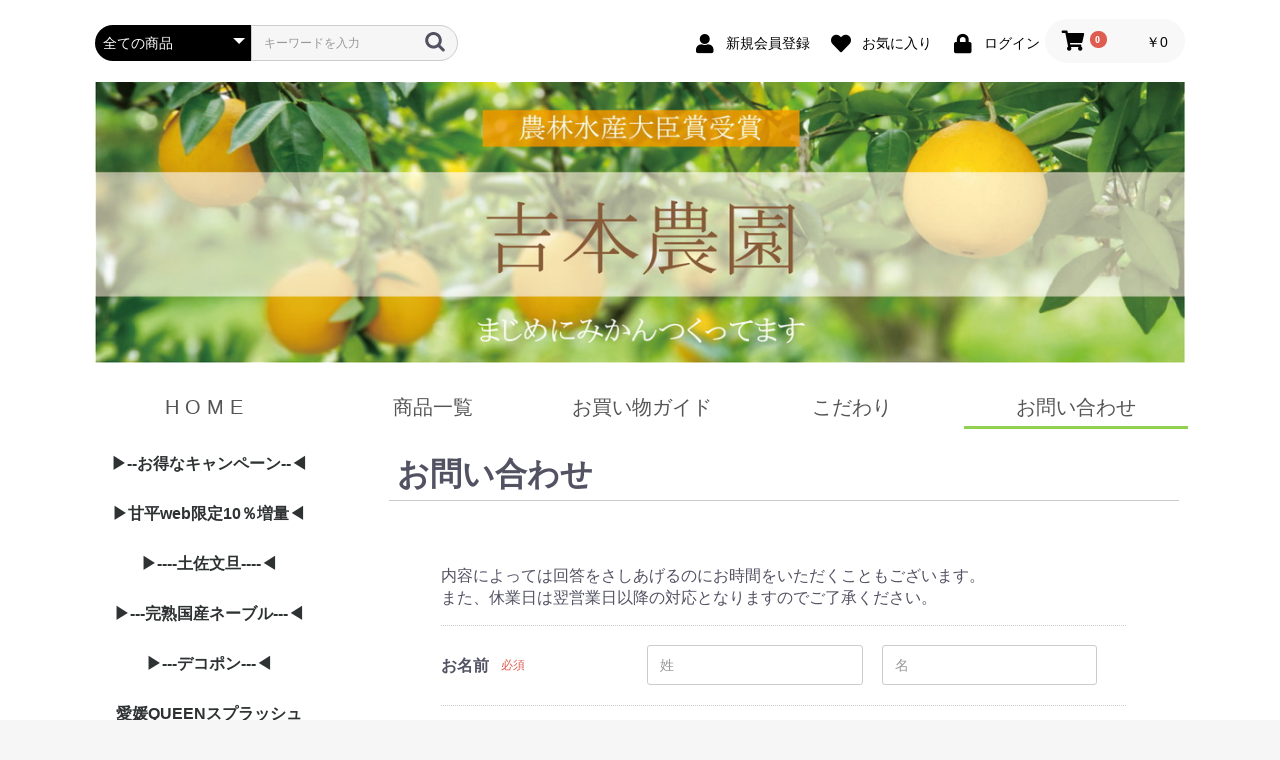

--- FILE ---
content_type: text/html; charset=UTF-8
request_url: https://yoshimoto36.jp/contact
body_size: 31334
content:
<!doctype html>
<html lang="ja">
<head prefix="og: http://ogp.me/ns# fb: http://ogp.me/ns/fb# product: http://ogp.me/ns/product#">
    <meta charset="utf-8">
    <meta name="viewport" content="width=device-width, initial-scale=1, shrink-to-fit=no">
    <meta name="eccube-csrf-token" content="XToJ6AY7bPYsojlPew7-oU3QCxMv9SjStRVgkeO0nAo">
    <title>吉本農園 / お問い合わせ(入力ページ)</title>
                        <link rel="icon" href="/html/user_data/assets/img/common/favicon.ico">
    <link rel="apple-touch-icon" sizes="180x180" href="/html/user_data/assets/img/common/favicon.png ">
    <link rel="stylesheet" href="https://maxcdn.bootstrapcdn.com/bootstrap/3.3.7/css/bootstrap.min.css">
    <link rel="stylesheet" href="https://use.fontawesome.com/releases/v5.3.1/css/all.css" integrity="sha384-mzrmE5qonljUremFsqc01SB46JvROS7bZs3IO2EmfFsd15uHvIt+Y8vEf7N7fWAU" crossorigin="anonymous">
    <link rel="stylesheet" href="//cdn.jsdelivr.net/jquery.slick/1.6.0/slick.css">
    <link rel="stylesheet" href="/html/template/default/assets/css/style.css">
        <script src="https://code.jquery.com/jquery-3.3.1.min.js" integrity="sha256-FgpCb/KJQlLNfOu91ta32o/NMZxltwRo8QtmkMRdAu8=" crossorigin="anonymous"></script>
    <script>
        $(function() {
            $.ajaxSetup({
                'headers': {
                    'ECCUBE-CSRF-TOKEN': $('meta[name="eccube-csrf-token"]').attr('content')
                }
            });
        });
    </script>
                    <!-- ▼GoogleAnalytics -->
            <!-- Global site tag (gtag.js) - Google Analytics -->
<script async src="https://www.googletagmanager.com/gtag/js?id=UA-143845890-1"></script>
<script>
  window.dataLayer = window.dataLayer || [];
  function gtag(){dataLayer.push(arguments);}
  gtag('js', new Date());

  gtag('config', 'UA-143845890-1');
</script>
        <!-- ▲GoogleAnalytics -->

                <link rel="stylesheet" href="/html/user_data/assets/css/customize.css">
</head>
<body id="page_contact" class="other_page">

<div class="ec-layoutRole">
                <div class="ec-layoutRole__header">
                <!-- ▼ヘッダー(商品検索・ログインナビ・カート) -->
            <div class="ec-headerNaviRole">
    <div class="ec-headerNaviRole__left">
        <div class="ec-headerNaviRole__search">
            
<div class="ec-headerSearch">
    <form method="get" class="searchform" action="/products/list">
        <div class="ec-headerSearch__category">
            <div class="ec-select ec-select_search">
                            <select name="category_id" class="category_id"><option value="">全ての商品</option><option value="19">▶--お得なキャンペーン--◀</option><option value="16">▶甘平web限定10％増量◀</option><option value="13">▶----土佐文旦----◀</option><option value="12">▶---完熟国産ネーブル---◀</option><option value="8">▶---デコポン---◀</option><option value="23">愛媛QUEENスプラッシュ</option><option value="11">完熟愛媛みかん-南柑20号</option><option value="18">宝紅まどんな</option><option value="25">璃の香レモン</option><option value="9">完熟愛媛みかん-早生</option><option value="24">ストレートジュース</option><option value="17">令和7年産コシヒカリ</option><option value="7">河内晩柑</option><option value="21">マーマレード</option><option value="14">柑橘＆はちみつセット</option><option value="10">完熟宮川早生</option><option value="20">ギフト</option></select>
    
            </div>
        </div>
        <div class="ec-headerSearch__keyword">
            <div class="ec-input">
                <input type="search" name="name" maxlength="50" class="search-name" placeholder="キーワードを入力" />
                <button class="ec-headerSearch__keywordBtn" type="submit">
                    <div class="ec-icon">
                        <img src="/html/template/default/assets/icon/search-dark.svg" alt="">
                    </div>
                </button>
            </div>
        </div>
    </form>
</div>

        </div>
        <div class="ec-headerRole__navSP">
            
<div class="ec-headerNavSP">
    <i class="fas fa-bars"></i>
</div>
        </div>
    </div>
    <div class="ec-headerNaviRole__right">
        <div class="ec-headerNaviRole__nav">
            
<div class="ec-headerNav">
            <div class="ec-headerNav__item">
            <a href="https://yoshimoto36.jp/entry">
                <i class="ec-headerNav__itemIcon fas fa-user fa-fw"></i>
                <span class="ec-headerNav__itemLink">新規会員登録</span>
            </a>
        </div>
                    <div class="ec-headerNav__item">
                <a href="https://yoshimoto36.jp/mypage/favorite">
                    <i class="ec-headerNav__itemIcon fas fa-heart fa-fw"></i>
                    <span class="ec-headerNav__itemLink">お気に入り</span>
                </a>
            </div>
                <div class="ec-headerNav__item">
            <a href="https://yoshimoto36.jp/mypage/login">
                <i class="ec-headerNav__itemIcon fas fa-lock fa-fw"></i>
                <span class="ec-headerNav__itemLink">ログイン</span>
            </a>
        </div>
    </div>

        </div>
        <div class="ec-headerRole__cart">
            <div class="ec-cartNaviWrap">
    <div class="ec-cartNavi">
        <i class="ec-cartNavi__icon fas fa-shopping-cart">
            <span class="ec-cartNavi__badge">0</span>
        </i>
        <div class="ec-cartNavi__label">
            <div class="ec-cartNavi__price">￥0</div>
        </div>
    </div>
            <div class="ec-cartNaviNull">
            <div class="ec-cartNaviNull__message">
                <p>現在カート内に商品はございません。</p>
            </div>
        </div>
    </div>

        </div>
    </div>
</div>

        <!-- ▲ヘッダー(商品検索・ログインナビ・カート) -->
    <!-- ▼ロゴ -->
            <div class="ec-headerRole">
    <div class="ec-headerRole__title">
        <div class="ec-headerTitle">
            <div class="ec-headerTitle__title">
                <h1>
                    <a href="https://yoshimoto36.jp/">
                        <img src="/html/user_data/assets/img/common/title.jpg" alt="吉本農園" class="title_img"/>
                    </a>
                </h1>
            </div>
        </div>
    </div>
</div>
        <!-- ▲ロゴ -->
    <!-- ▼メインメニュー -->
            <div id="main_menu">
	<ul>
		<li>
    		<a href="https://yoshimoto36.jp/">　　H O M E 　　</a>
    	</li>
    	<li>
    		<a href="https://yoshimoto36.jp/products/list">　　商品一覧　　</a>
    		
    	</li>
    	<li class="pcmenu">
    		<a href="https://yoshimoto36.jp/guide" class="guide_lnk"> お買い物ガイド </a>
    	</li>
    	<li>
    		<a href="https://yoshimoto36.jp/user_data/nouen" class="nouen_lnk">　　こだわり　　</a>
    	</li>
    	<li class="pcmenu current">
    		<a href="https://yoshimoto36.jp/contact" class="toiawase_lnk">　お問い合わせ　</a>
    	</li>
    </ul>
</div>
        <!-- ▲メインメニュー -->

        </div>
    
        
    <div class="ec-layoutRole__contents">
                            <div class="ec-layoutRole__left">
                    <!-- ▼カテゴリナビ(PC) -->
            


<div class="ec-categoryNaviRole">
    <div class="ec-itemNav">
        <ul class="ec-itemNav__nav">
                                                            <li>
                            <a href="https://yoshimoto36.jp/products/list?category_id=19">
        ▶--お得なキャンペーン--◀
    </a>
    
                </li>
                                                                            <li>
                            <a href="https://yoshimoto36.jp/products/list?category_id=16">
        ▶甘平web限定10％増量◀
    </a>
    
                </li>
                                                                            <li>
                            <a href="https://yoshimoto36.jp/products/list?category_id=13">
        ▶----土佐文旦----◀
    </a>
    
                </li>
                                                                            <li>
                            <a href="https://yoshimoto36.jp/products/list?category_id=12">
        ▶---完熟国産ネーブル---◀
    </a>
    
                </li>
                                                                            <li>
                            <a href="https://yoshimoto36.jp/products/list?category_id=8">
        ▶---デコポン---◀
    </a>
    
                </li>
                                                                            <li>
                            <a href="https://yoshimoto36.jp/products/list?category_id=23">
        愛媛QUEENスプラッシュ
    </a>
    
                </li>
                                                                            <li>
                            <a href="https://yoshimoto36.jp/products/list?category_id=11">
        完熟愛媛みかん-南柑20号
    </a>
    
                </li>
                                                                            <li>
                            <a href="https://yoshimoto36.jp/products/list?category_id=18">
        宝紅まどんな
    </a>
    
                </li>
                                                                            <li>
                            <a href="https://yoshimoto36.jp/products/list?category_id=25">
        璃の香レモン
    </a>
    
                </li>
                                                                            <li>
                            <a href="https://yoshimoto36.jp/products/list?category_id=9">
        完熟愛媛みかん-早生
    </a>
    
                </li>
                                                                            <li>
                            <a href="https://yoshimoto36.jp/products/list?category_id=24">
        ストレートジュース
    </a>
    
                </li>
                                                                            <li>
                            <a href="https://yoshimoto36.jp/products/list?category_id=17">
        令和7年産コシヒカリ
    </a>
    
                </li>
                                                                            <li>
                            <a href="https://yoshimoto36.jp/products/list?category_id=7">
        河内晩柑
    </a>
    
                </li>
                                                                            <li>
                            <a href="https://yoshimoto36.jp/products/list?category_id=21">
        マーマレード
    </a>
    
                </li>
                                                                            <li>
                            <a href="https://yoshimoto36.jp/products/list?category_id=14">
        柑橘＆はちみつセット
    </a>
    
                </li>
                                                                            <li>
                            <a href="https://yoshimoto36.jp/products/list?category_id=10">
        完熟宮川早生
    </a>
    
                </li>
                                                                            <li>
                            <a href="https://yoshimoto36.jp/products/list?category_id=20">
        ギフト
    </a>
    
                </li>
                                    </ul>
    </div>
</div>
        <!-- ▲カテゴリナビ(PC) -->
    <!-- ▼SSLサイトシール -->
            <div style="border:0px;text-align:center;margin-top: 40px;"><script type="text/javascript" src="https://seal.fujissl.jp/getSeal.do?cn=www.yoshimoto36.jp&design=undefined" ></script></div>
        <!-- ▲SSLサイトシール -->

            </div>
        
                                    
        <div class="ec-layoutRole__mainWithColumn">
                        
                        
    <div class="ec-contactRole">
        <div class="ec-pageHeader">
            <h1>お問い合わせ</h1>
        </div>
        <div class="ec-off1Grid">
            <div class="ec-off1Grid__cell">
                <form method="post" action="https://yoshimoto36.jp/contact" class="h-adr" novalidate>
                    <span class="p-country-name" style="display:none;">Japan</span>
                    <input type="hidden"  id="contact__token"name="contact[_token]" value="wLujiu0l-T27KeIiVNkIObWlbrd2OhWWMT3-J5FRqWw" />
                    <p class="ec-para-normal">内容によっては回答をさしあげるのにお時間をいただくこともございます。<br />
また、休業日は翌営業日以降の対応となりますのでご了承ください。<br />
</p>
                    <div class="ec-borderedDefs">
                        <dl>
                            <dt>
                                <label class="ec-label required">お名前</label><span class="ec-required">必須</span>
                            </dt>
                            <dd>
                                <div class="ec-halfInput">
                                    <input type="text"  id="contact_name_name01"name="contact[name][name01]" required="required" placeholder="姓" />
                                    <input type="text"  id="contact_name_name02"name="contact[name][name02]" required="required" placeholder="名" />
                                    
                                    
                                </div>
                            </dd>
                        </dl>
                        <dl>
                            <dt>
                                <label class="ec-label">お名前(カナ)</label>
                            </dt>
                            <dd>
                                <div class="ec-halfInput">
                                    <input type="text"  id="contact_kana_kana01"name="contact[kana][kana01]" placeholder="セイ" />
                                    <input type="text"  id="contact_kana_kana02"name="contact[kana][kana02]" placeholder="メイ" />
                                    
                                    
                                </div>
                            </dd>
                        </dl>
                        <dl>
                            <dt>
                                <label class="ec-label">住所</label>
                            </dt>
                            <dd>
                                <div class="ec-zipInput">
                                    <span>〒</span>
                                    <input type="text"  id="contact_postal_code"name="contact[postal_code]" class="p-postal-code" placeholder="例：5300001" />
                                    
                                </div>
                                <div class="ec-zipInputHelp">
                                    <div class="ec-zipInputHelp__icon">
                                        <div class="ec-icon"><img
                                                    src="/html/template/default/assets/icon/question-white.svg" alt="">
                                        </div>
                                    </div><a href="https://www.post.japanpost.jp/zipcode/" target="_blank"><span>郵便番号検索</span></a>
                                </div>
                                
                                <div class="ec-select">
                                                <select  id="contact_address_pref"name="contact[address][pref]" class="p-region-id"><option value="">都道府県を選択</option><option value="1">北海道</option><option value="2">青森県</option><option value="3">岩手県</option><option value="4">宮城県</option><option value="5">秋田県</option><option value="6">山形県</option><option value="7">福島県</option><option value="8">茨城県</option><option value="9">栃木県</option><option value="10">群馬県</option><option value="11">埼玉県</option><option value="12">千葉県</option><option value="13">東京都</option><option value="14">神奈川県</option><option value="15">新潟県</option><option value="16">富山県</option><option value="17">石川県</option><option value="18">福井県</option><option value="19">山梨県</option><option value="20">長野県</option><option value="21">岐阜県</option><option value="22">静岡県</option><option value="23">愛知県</option><option value="24">三重県</option><option value="25">滋賀県</option><option value="26">京都府</option><option value="27">大阪府</option><option value="28">兵庫県</option><option value="29">奈良県</option><option value="30">和歌山県</option><option value="31">鳥取県</option><option value="32">島根県</option><option value="33">岡山県</option><option value="34">広島県</option><option value="35">山口県</option><option value="36">徳島県</option><option value="37">香川県</option><option value="38">愛媛県</option><option value="39">高知県</option><option value="40">福岡県</option><option value="41">佐賀県</option><option value="42">長崎県</option><option value="43">熊本県</option><option value="44">大分県</option><option value="45">宮崎県</option><option value="46">鹿児島県</option><option value="47">沖縄県</option></select>
    
                                    
                                </div>
                                <div class="ec-input">
                                    <input type="text"  id="contact_address_addr01"name="contact[address][addr01]" class="p-locality p-street-address" placeholder="市区町村名(例：大阪市北区)" />
                                    
                                </div>
                                <div class="ec-input">
                                    <input type="text"  id="contact_address_addr02"name="contact[address][addr02]" class="p-extended-address" placeholder="番地・ビル名(例：西梅田1丁目6-8)" />
                                    
                                </div>
                            </dd>
                        </dl>
                        <dl>
                            <dt>
                                <label class="ec-label" for="contact_phone_number">電話番号</label>
                            </dt>
                            <dd>
                                <div class="ec-telInput">
                                    <input type="text"  id="contact_phone_number"name="contact[phone_number]" placeholder="例：11122223333" />
                                    
                                </div>
                            </dd>
                        </dl>
                        <dl>
                            <dt>
                                <label class="ec-label required" for="contact_email">メールアドレス</label><span class="ec-required">必須</span>
                            </dt>
                            <dd>
                                <div class="ec-input">
                                    <input type="email"  id="contact_email"name="contact[email]" required="required" />
                                    
                                </div>
                            </dd>
                        </dl>
                        <dl>
                            <dt>
                                <label class="ec-label required" for="contact_email">お問い合わせ内容</label><span class="ec-required">必須</span>
                            </dt>
                            <dd>
                                <div class="ec-input">
                                            <textarea  id="contact_contents"name="contact[contents]" required="required"></textarea>
    
                                    
                                </div>
                                <p>ご注文に関するお問い合わせには、必ず「ご注文番号」をご記入くださいますようお願いいたします。</p>
                            </dd>
                        </dl>
                                                                    </div>
                    <div class="ec-RegisterRole__actions">
                        <div class="ec-off4Grid">
                            <div class="ec-off4Grid__cell">
                                <button type="submit" class="ec-blockBtn--action" name="mode" value="confirm">確認ページへ
                                </button>
                            </div>
                        </div>
                    </div>
                </form>
            </div>
        </div>
    </div>


                                </div>

                    </div>

        
                <div class="ec-layoutRole__footer">
                <!-- ▼フッター -->
            <div class="ec-footerRole">
    <div class="ec-footerRole__inner">
        <ul class="ec-footerNavi">
            <li class="ec-footerNavi__link">
                <a href="https://yoshimoto36.jp/help/about">当サイトについて</a>
            </li>
            <li class="ec-footerNavi__link">
                <a href="https://yoshimoto36.jp/help/privacy">プライバシーポリシー</a>
            </li>
            <li class="ec-footerNavi__link">
                <a href="https://yoshimoto36.jp/help/tradelaw">特定商取引法に基づく表記</a>
            </li>
            <li class="ec-footerNavi__link">
                <a href="https://yoshimoto36.jp/guide">お買い物ガイド</a>
            </li>
            <li class="ec-footerNavi__link">
                <a href="https://yoshimoto36.jp/contact">お問い合わせ</a>
            </li>
        </ul>
        
        <div class="ec-footerTitle">
            <div class="ec-footerTitle__logo">
                <a href="https://yoshimoto36.jp/">吉本農園</a>
            </div>
            <div class="ec-footerTitle__copyright">copyright (c) 吉本農園 all rights reserved.</div>
            <div class="ec-contact">〒798-4104 愛媛県南宇和郡愛南町御荘和口317　TEL(FAX)：0895-72-3565 </div>
        </div>
    </div>
</div>
        <!-- ▲フッター -->

        </div>
    </div><!-- ec-layoutRole -->

<div class="ec-overlayRole"></div>
<div class="ec-drawerRoleClose"><i class="fas fa-times"></i></div>
<div class="ec-drawerRole">
                    <!-- ▼商品検索 -->
            
<div class="ec-headerSearch">
    <form method="get" class="searchform" action="/products/list">
        <div class="ec-headerSearch__category">
            <div class="ec-select ec-select_search">
                            <select name="category_id" class="category_id"><option value="">全ての商品</option><option value="19">▶--お得なキャンペーン--◀</option><option value="16">▶甘平web限定10％増量◀</option><option value="13">▶----土佐文旦----◀</option><option value="12">▶---完熟国産ネーブル---◀</option><option value="8">▶---デコポン---◀</option><option value="23">愛媛QUEENスプラッシュ</option><option value="11">完熟愛媛みかん-南柑20号</option><option value="18">宝紅まどんな</option><option value="25">璃の香レモン</option><option value="9">完熟愛媛みかん-早生</option><option value="24">ストレートジュース</option><option value="17">令和7年産コシヒカリ</option><option value="7">河内晩柑</option><option value="21">マーマレード</option><option value="14">柑橘＆はちみつセット</option><option value="10">完熟宮川早生</option><option value="20">ギフト</option></select>
    
            </div>
        </div>
        <div class="ec-headerSearch__keyword">
            <div class="ec-input">
                <input type="search" name="name" maxlength="50" class="search-name" placeholder="キーワードを入力" />
                <button class="ec-headerSearch__keywordBtn" type="submit">
                    <div class="ec-icon">
                        <img src="/html/template/default/assets/icon/search-dark.svg" alt="">
                    </div>
                </button>
            </div>
        </div>
    </form>
</div>

        <!-- ▲商品検索 -->
    <!-- ▼カテゴリナビ(SP) -->
            


<div class="ec-headerCategoryArea">
    <div class="ec-headerCategoryArea__heading">
        <p>カテゴリ一覧</p>
    </div>
    <div class="ec-itemNav">
        <ul class="ec-itemNav__nav">
                                                            <li>
                            <a href="https://yoshimoto36.jp/products/list?category_id=19">
        ▶--お得なキャンペーン--◀
    </a>
    
                </li>
                                                                            <li>
                            <a href="https://yoshimoto36.jp/products/list?category_id=16">
        ▶甘平web限定10％増量◀
    </a>
    
                </li>
                                                                            <li>
                            <a href="https://yoshimoto36.jp/products/list?category_id=13">
        ▶----土佐文旦----◀
    </a>
    
                </li>
                                                                            <li>
                            <a href="https://yoshimoto36.jp/products/list?category_id=12">
        ▶---完熟国産ネーブル---◀
    </a>
    
                </li>
                                                                            <li>
                            <a href="https://yoshimoto36.jp/products/list?category_id=8">
        ▶---デコポン---◀
    </a>
    
                </li>
                                                                            <li>
                            <a href="https://yoshimoto36.jp/products/list?category_id=23">
        愛媛QUEENスプラッシュ
    </a>
    
                </li>
                                                                            <li>
                            <a href="https://yoshimoto36.jp/products/list?category_id=11">
        完熟愛媛みかん-南柑20号
    </a>
    
                </li>
                                                                            <li>
                            <a href="https://yoshimoto36.jp/products/list?category_id=18">
        宝紅まどんな
    </a>
    
                </li>
                                                                            <li>
                            <a href="https://yoshimoto36.jp/products/list?category_id=25">
        璃の香レモン
    </a>
    
                </li>
                                                                            <li>
                            <a href="https://yoshimoto36.jp/products/list?category_id=9">
        完熟愛媛みかん-早生
    </a>
    
                </li>
                                                                            <li>
                            <a href="https://yoshimoto36.jp/products/list?category_id=24">
        ストレートジュース
    </a>
    
                </li>
                                                                            <li>
                            <a href="https://yoshimoto36.jp/products/list?category_id=17">
        令和7年産コシヒカリ
    </a>
    
                </li>
                                                                            <li>
                            <a href="https://yoshimoto36.jp/products/list?category_id=7">
        河内晩柑
    </a>
    
                </li>
                                                                            <li>
                            <a href="https://yoshimoto36.jp/products/list?category_id=21">
        マーマレード
    </a>
    
                </li>
                                                                            <li>
                            <a href="https://yoshimoto36.jp/products/list?category_id=14">
        柑橘＆はちみつセット
    </a>
    
                </li>
                                                                            <li>
                            <a href="https://yoshimoto36.jp/products/list?category_id=10">
        完熟宮川早生
    </a>
    
                </li>
                                                                            <li>
                            <a href="https://yoshimoto36.jp/products/list?category_id=20">
        ギフト
    </a>
    
                </li>
                                    </ul>
    </div>
</div>
        <!-- ▲カテゴリナビ(SP) -->
    <!-- ▼ログインナビ(SP) -->
            
<div class="ec-headerLinkArea">
    <div class="ec-headerLink__list">
        <a class="ec-headerLink__item" href="https://yoshimoto36.jp/cart">
            <div class="ec-headerLink__icon">
                <i class="fas fa-shopping-cart fa-fw"></i>
            </div>
            <span>カートを見る</span>
        </a>
                    <a class="ec-headerLink__item" href="https://yoshimoto36.jp/entry">
                <div class="ec-headerLink__icon">
                    <i class="fas fa-user fa-fw"></i>
                </div>
                <span>新規会員登録</span>
            </a>
                            <a class="ec-headerLink__item" href="https://yoshimoto36.jp/mypage/favorite">
                    <div class="ec-headerLink__icon">
                        <i class="fas fa-heart fa-fw"></i>
                    </div>
                    <span>お気に入り</span>
                </a>
                        <a class="ec-headerLink__item" href="https://yoshimoto36.jp/mypage/login">
                <div class="ec-headerLink__icon">
                    <i class="fas fa-lock fa-fw"></i>
                </div>
                <span>ログイン</span>
            </a>
                <a class="ec-headerLink__item" href="https://yoshimoto36.jp/">
            <div class="ec-headerLink__icon">
                <i class="fas fa-home fa-fw"></i>
            </div>
            <span>ホームに戻る</span>
        </a>
    </div>
</div>

        <!-- ▲ログインナビ(SP) -->

    </div>
<div class="ec-blockTopBtn pagetop">ページトップへ</div>
<script src="https://maxcdn.bootstrapcdn.com/bootstrap/3.3.7/js/bootstrap.min.js"></script>
<script src="https://cdn.jsdelivr.net/jquery.slick/1.6.0/slick.min.js"></script>
<script>
var eccube_lang = {
    "common.delete_confirm":"削除してもよろしいですか?"
}
</script><script src="/html/template/default/assets/js/function.js"></script>
<script src="/html/template/default/assets/js/eccube.js"></script>
    <script src="//yubinbango.github.io/yubinbango/yubinbango.js" charset="UTF-8"></script>
    <script src="/html/user_data/assets/js/customize.js"></script>
</body>
</html>


--- FILE ---
content_type: text/css
request_url: https://yoshimoto36.jp/html/user_data/assets/css/customize.css
body_size: 9152
content:
/* カスタマイズ用CSS */
.red {
    color: #f00;
}

.bold {
    font-weight:bold;
}

a.overwhite{
    background-color:#ffffff;
    display:block;
}

a.overwhite:hover img{
    cursor:pointer;
    opacity:0.6;
    zoom:1;
    filter: brightness(110%); 
    -ms-filter: "alpha(opacity=60)";  /* ie 8 */
    -moz-opacity:0.6;                 /* FF lt 1.5, Netscape */
    -khtml-opacity: 0.6;              /* Safari 1.x */
}

.page_caption {
    color:#FFFFFF;
    /*background-color: #FF6633;*/
    background-color: gray;
    font-size:16px;
    font-weight:bold;
    padding: 10px 5px;
}

.sub_caption {
    margin: 10px 0;
    color:#FFFFFF;
    background-color: #C0C0C0;
    font-size:16px;
    padding: 10px 5px;
}

.clearboth {
    clear: both;
}

.ec-itemNav__nav li {
    float: none;
}

.shopping_guide img {
    width:auto;
    display:block;
    margin: 5px auto;
}

.shopping_guide .furikomi_table {
    border: 2px #f60 solid;
}

.shopping_guide .furikomi_table th {
    border: 2px #f60 solid;
    padding: 5px;
    font-weight: normal;
}

.shopping_guide .furikomi_table td {
    border: 2px #f60 solid;
    padding: 5px;
    font-weight: bold;
}

.shopping_guide .souryou_table {
	width: 100%;
	font-size: 95%;
	border: 1px solid #f60;
	border-collapse: collapse;
	border-spacing: 0;
	margin: 0 auto;
}

.shopping_guide .souryou_table th {
	padding: 2px 10px;
	border-bottom: 1px solid #f60;
	border-left: 1px solid #f60;
	background: #FFCC99;
	font-weight: bold;
	line-height: 120%;
	text-align: center;
}

.shopping_guide .souryou_table td {
	padding: 2px 10px;
	border-bottom: 1px solid #f60;
	border-left: 1px solid #f60;
}

.shopping_guide .souryou_table tr:nth-child(2n+1) {
	background: #FFFFCC;
}

#nouen_syoukai p {
    font-size: 16px;
}

#nouen_syoukai .nouen_top_img {
    margin:0 auto 10px;
    padding: 4px;
    /*border: 4px solid #ccc;*/
    display: block;
    border-style: outset;
    width: 100%;
}

#nouen_syoukai .nouen_img {
    float: left;
    width: 30%;
    margin-right: 20px;
}
#nouen_syoukai .nouen_img02 {
    float: right;
    width: 30%;
    margin-left: 42px;
}
#nouen_syoukai .nouen_img03 {
    float: left;
    width: 50%;
    margin-right: 20px;
}
#nouen_syoukai .nouen_img04{
    /*float: left;*/
    width: 100%;
    /*margin-right: 20px;*/
}
#nouen_syoukai .syoukai_txt {
    float: left;
    width: 60%;
    margin: 30px 10px 0px 0px;
}
.p nouen_img03{
    margin: auto;
}
@media only screen and (max-width:1100px) {
#nouen_syoukai .nouen_img03{
    width: 70%;
 
}
 #nouen_syoukai .syoukai_txt {
    float: left;
    /*width: 50%;*/

}
}
@media only screen and (max-width:537px) {
#nouen_syoukai .syoukai_txt{
    width: 100%;
    margin: auto;
    margin: 30px 10px;
}
 #nouen_syoukai .syoukai_txt {
    float: left;
    /*width: 50%;*/
}
#nouen_syoukai .nouen_img02{
    width: 90%;
   margin: 20px 10px;
    float: none;
}
#nouen_syoukai .nouen_img03{
    width: 90%;
    margin-left: 10px;
}
}
.box01 {
    padding: 0.5em 1em;
    margin: 2em 0;
    /*font-weight: bold;*/
    /*color: #6091d3;*/
    background: #FFF;
    border: solid 3px #99CC33;/*線*/
    border-radius: 10px;/*角の丸み*/
    text-align:center;
}
.box01 img{
    text-align: center;
    width: 70%;
}
.box02 {
    text-align: center;
    width: 100%;
}
.box02 img{
    text-align: center;
    width: 70%;
}
.box03 {
    text-align: center;
    width: 100%;
}
.box03 img{
    text-align: center;
    width: 40%;
}

strong {
  background: linear-gradient(transparent 30%, #FFCC33 30%);

}

.ec-itemNav__nav {
    background: #fffce8;
    border-radius: 5px;
    -webkit-border-radius: 5px;
    -moz-border-radius: 5px;
    /*box-shadow: 0 0 4px #ff6c00;*/
    width: 100%;
}

.ec-itemNav__nav li {
    /*border-bottom: 2px solid #f0e0a8;*/
}

.ec-itemNav__nav li:last-child {
    border-bottom: none;
}

.ec-itemNav__nav li a {
    /*background: transparent;*/
    /*color: #AA3300;*/
    padding: 15px;
    height: auto;
}

.ec-itemNav__nav li a:hover{
    background: #ffa850;
    color: #fff;
}

.ec-footerNavi {
    color: inherit;
}

.ec-footerTitle{
    color: inherit;
}
.ec-footerRole {
    border-top: 1px solid #ff6c00;
    background: #fff;
    color: #7D7D7D;
}

#syukka_yotei_img {
    width: auto;
    margin: 10px auto;
    display: block;
}
.syukka_comment {
    color: #f00;
    text-align: center;
}

.ec-headerTitle a {
    width: 100%;
}

#oishii_tabekata h2 {
    margin-top: 0;
}

#oishii_tabekata .tabekata_content {
    padding: 0 30px;
}

#oishii_tabekata .tabekata_img {
    display: block;
    margin-bottom: 10px;
}

#oishii_tabekata p {
    font-size: 16px;
}

#oishii_tabekata .tabekata_title {
    font-style: italic;
    font-weight: bold;
    font-size: 20px;
    margin-bottom: 0px;
}

.top_catch .top_catch_img {
    display: block;
    margin: 0 auto;
    width: auto;
    max-width: 100%;
    text-align: center;
}

#main_menu {
    max-width: 1130px;
    margin: 0 auto;
    text-align:center;
    font-size:20px;
    margin-bottom: 10px;
}

#main_menu ul{
    display: table;
    margin: 0 auto;
    padding: 0 ;
    width: 97%;
    text-align: center;

}
#main_menu li{
    display: table-cell;
    min-width: 50px;
    border-bottom: 3px solid transparent;
 /*#main_menu li:not(:last-child){*/
　/*border-right:2px solid #ddd;*/
　/*display: table-cell;*/
 /*   min-width: 50px;*/
}
#main_menu a{
    display: block;
    width: 100%;
    text-decoration: none;
    color: #555;
    padding-bottom: 5px;

}
#main_menu .current{
    border-bottom: 3px solid #92D050;
 
}
#main_menu li:hover{
    color: #E7DA66;
    border-bottom: 3px solid #F0E475;

}
@media only screen and (max-width:824px) {
#main_menu .current{
    font-size: 16px;
}
#main_menu a{
    font-size: 16px;
 
}
    
}
@media only screen and (max-width:662px) {
#main_menu .current{
    font-size: 11px;
}
#main_menu a{
    font-size: 11px;
}
}
@media only screen and (max-width:461px) {
#main_menu .current{
    font-size: 11px;
}
#main_menu a{
    font-size: 11px;
 
}

#main_menu .pcmenu{
    display: none;
}
}

.cp_table *, .cp_table *:before, .cp_table *:after {
	-webkit-box-sizing: border-box;
	box-sizing: border-box;
}
.cp_table {
	width: 100%;
	border-collapse: collapse;
	border-right: 1px solid #dddddd;
}
.cp_table thead th {
	padding: 10px 15px;
	border-right: 1px solid #ffffff;
	border-bottom: 1px solid #ffffff;
	background: #dddddd;
}
.cp_table thead th:last-child {
	border-right: 1px solid #dddddd;
}
.cp_table tbody th {
	padding: 10px 15px;
	vertical-align: top;
	border-bottom: 1px solid #ffffff;
	background: #dddddd;
	white-space: nowrap;
}
.cp_table tbody tr:last-child th {
	border-bottom: 1px solid #dddddd;
}
.cp_table tbody td {
	padding: 10px 15px;
	vertical-align: top;
	border-bottom: 1px solid #dddddd;
	border-left: 1px solid #dddddd;
	background: #ffffff;
}
.cp_table tbody .title{
background-color: #FFCC66;  
}
.cp_table tbody .title02{
background-color: #CCFF99;  
}
@media only screen and (max-width:965px) {
.cp_table thead th  {
    font-size: 7px;
     padding: 5px 2px;
}
.cp_table tbody th {
    font-size: 7px;
    padding: 5px 3px;
}
.cp_table tbody td {
    font-size: 7px;
    padding: 5px 2px;
}
	/*.cp_table thead {*/
	/*	display: none;*/
	/*}*/
	/*.cp_table tbody th {*/
	/*	display: block;*/
	/*}*/
	/*.cp_table tbody td {*/
	/*	display: block;*/
	/*	padding: 10px 5px;*/
	/*}*/
	/*.cp_table tbody td::before {*/
	/*	font-weight: bold;*/
	/*	float: left;*/
	/*	padding: 0.5em 0;*/
	/*	content: attr(label);*/
	/*}*/
	/*.cp_table tbody td p {*/
	/*	padding: 0.5em 0 0 1em;*/
 /*   margin: 0;*/
	/*}*/
}

.ec-headerNaviRole {
    padding-bottom: 0px;
}

.ctg_image {
    width: 95%;
}

.campaign_area {
    margin: 2em 0;
    background: #ffffd6;
    box-shadow: 0 2px 4px rgba(0, 0, 0, 0.22);
}

.campaign_area div.title {
    font-size: 1.2em;
    background: #ff6c00;
    padding: 4px;
    text-align: center;
    color: #FFF;
    font-weight: bold;
    letter-spacing: 0.05em;
}

.campaign_area p {
    padding: 15px 20px;
    margin: 0;
}

#insta-widget {
    margin: 20px auto;
}
.movie-wrap {
     position: relative;
     padding-bottom: 56.25%; /*アスペクト比 16:9の場合の縦幅*/
     height: 0;
     width: 100%;
}
 
.movie-wrap iframe {
     position: absolute;
     top: 0;
     left: 0;
     width: 100%;
     height: 100%;
}

table.campaign_price_list {
	width: 80%;
	border: 2px solid #ff8e51;
	text-align: center;
	margin:20px auto;
}

table.campaign_price_list th{
	text-align: center;
	font-weight: bold;
	background: #ffd1b2;
	
}

table.campaign_price_list td,th{
	border: 1px solid #ff8e51;
}